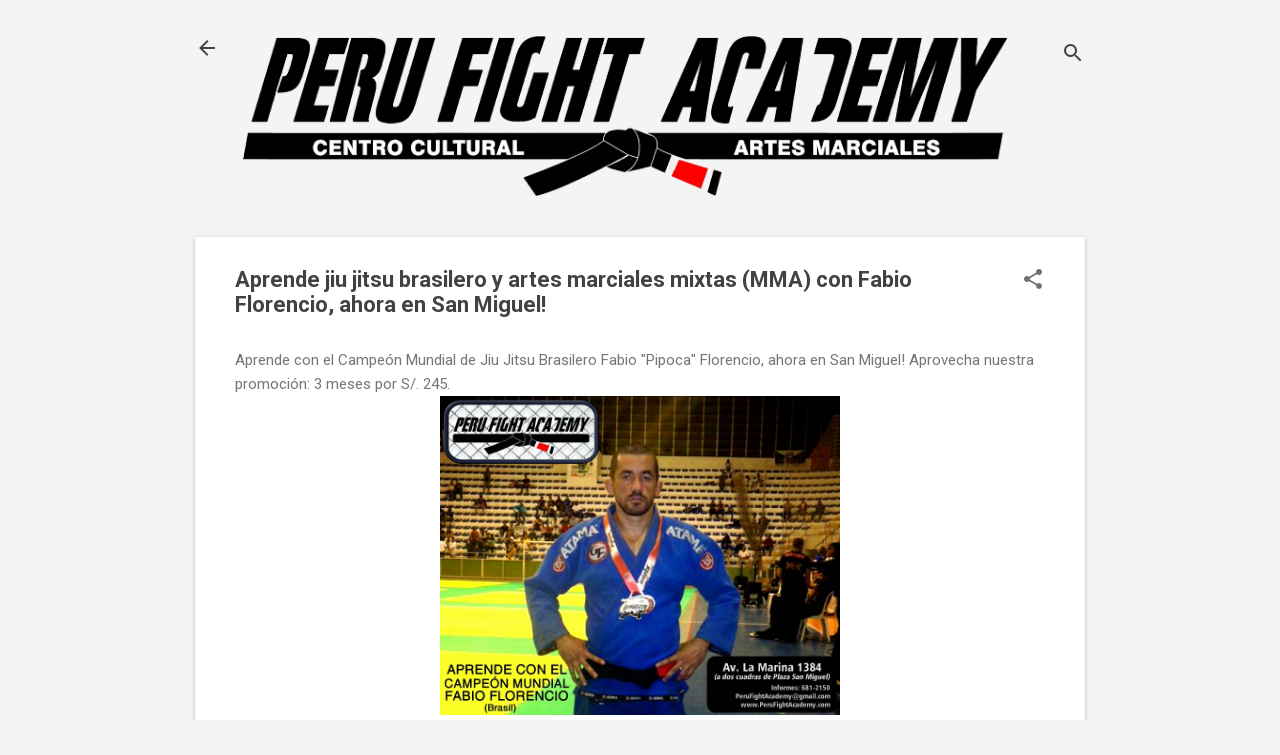

--- FILE ---
content_type: text/html; charset=utf-8
request_url: https://www.google.com/recaptcha/api2/aframe
body_size: 267
content:
<!DOCTYPE HTML><html><head><meta http-equiv="content-type" content="text/html; charset=UTF-8"></head><body><script nonce="Hly4iQInZuG-zn4R-v60rw">/** Anti-fraud and anti-abuse applications only. See google.com/recaptcha */ try{var clients={'sodar':'https://pagead2.googlesyndication.com/pagead/sodar?'};window.addEventListener("message",function(a){try{if(a.source===window.parent){var b=JSON.parse(a.data);var c=clients[b['id']];if(c){var d=document.createElement('img');d.src=c+b['params']+'&rc='+(localStorage.getItem("rc::a")?sessionStorage.getItem("rc::b"):"");window.document.body.appendChild(d);sessionStorage.setItem("rc::e",parseInt(sessionStorage.getItem("rc::e")||0)+1);localStorage.setItem("rc::h",'1768988121062');}}}catch(b){}});window.parent.postMessage("_grecaptcha_ready", "*");}catch(b){}</script></body></html>